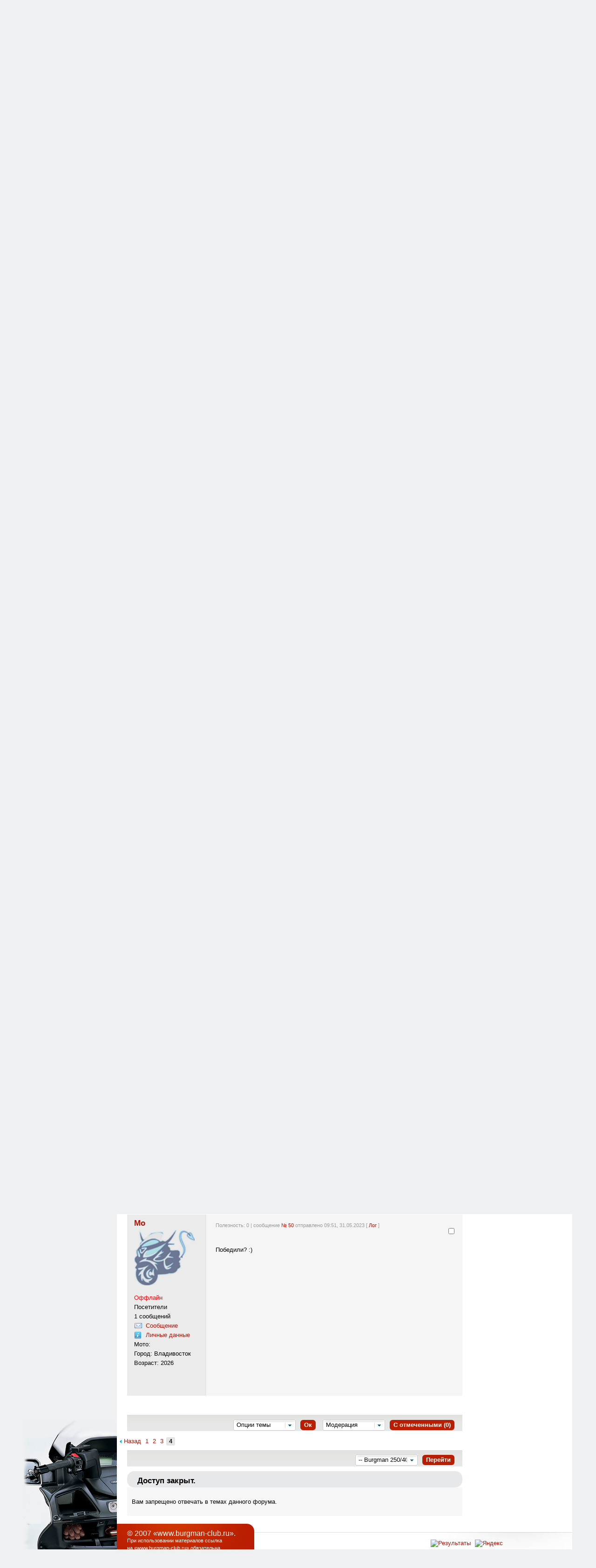

--- FILE ---
content_type: text/html
request_url: http://burgman-club.ru/forum/burgman250400/topic-6662-page-4.html
body_size: 12626
content:
<!DOCTYPE HTML PUBLIC "-//W3C//DTD HTML 4.01 Transitional//EN"
"http://www.w3.org/TR/html4/loose.dtd">
<html>
<head>
	<meta http-equiv="content-type" content="text/html;charset=windows-1251" />
	<title>Помогите! Fi не заводится. &raquo; Burgman 250/400 &raquo; Мото сервис &raquo; Burgman-Club</title>
	<meta http-equiv="content-language" content="ru" />
	<meta name="description" content="burgman-club.ru/forum" />
	<meta name="keywords" content="Форум" />
	<meta name="robots" content="all" />
    <meta http-equiv="X-UA-Compatible" content="IE=EmulateIE7"/>
    
	<link rel="stylesheet" type="text/css" href="http://burgman-club.ru/forum/components/scripts/min/index.php?charset=windows-1251&amp;f=templates/Standart/css/style.css" media="all" />
    <link rel="stylesheet" type="text/css" href="http://burgman-club.ru/forum/components/scripts/min/index.php?charset=windows-1251&amp;f=templates/Standart/css/bootstrap.css" media="all" />
    <!--[if lt IE 9]><link rel="stylesheet" type="text/css" href="http://burgman-club.ru/forum/components/scripts/min/index.php?charset=windows-1251&amp;f=templates/Standart/css/ie.css" media="all" /><![endif]-->
     
      
    <script type="text/javascript" src="http://burgman-club.ru/forum/components/scripts/min/index.php?charset=windows-1251&amp;b=components/scripts&amp;f=jquery.js,bootstrap-modal.js,jquerycookie.js,jquerymedia.js,global.js,ajax.js,bbcode/script.js,highslide/highslide.min.js"></script>
<script type="text/javascript" src="http://burgman-club.ru/forum/components/scripts/min/index.php?charset=windows-1251&amp;f=language/Russian/scripts.js,templates/Standart/js/template.js"></script>
<link rel="stylesheet" type="text/css" href="http://burgman-club.ru/forum/components/scripts/min/index.php?charset=windows-1251&amp;f=components/scripts/highslide/highslide.css" />
<!--[if lt IE 7]><link rel="stylesheet" type="text/css" href="http://burgman-club.ru/forum/components/scripts/min/index.php?charset=windows-1251&amp;f=components/scripts/highslide/highslide-ie6.css" /><![endif]-->
<script type="text/javascript">
 //<![CDATA[

hs.graphicsDir = '/forum/components/scripts/highslide/graphics/';
hs.showCredits = false;
hs.registerOverlay({
	html: '<div class="closebutton" onclick="return hs.close(this)" title="' + LB_lang['hs_title'] + '"></div>',
	position: 'top right',
	useOnHtml: true,
	fade: 2
});

hs.lang = {
	cssDirection:      'ltr',
	loadingText:       LB_lang['hs_loadingText'],
	loadingTitle:      LB_lang['hs_loadingTitle'],
	focusTitle:        LB_lang['hs_focusTitle'],
	fullExpandTitle:   LB_lang['hs_fullExpandTitle'],
	moveText:          LB_lang['hs_moveText'],
	closeText:         LB_lang['hs_closeText'],
	closeTitle:        LB_lang['hs_closeTitle'],
	resizeTitle:       LB_lang['hs_resizeTitle'],
	moveTitle:         LB_lang['hs_moveTitle'],
	fullExpandText:    LB_lang['hs_fullExpandText'],
	restoreTitle:      LB_lang['hs_restoreTitle']
};

//]]>
</script>
    
    <script type="text/javascript" src="http://burgman-club.ru/forum/components/scripts/min/index.php?charset=windows-1251&amp;b=templates/Standart/js&amp;f=cusel-min.js,project.js,placehol.js,bootstrap-tooltip.js"></script>
    <!--[if IE 6]><script type="text/javascript" src="http://burgman-club.ru/forum/components/scripts/min/index.php?charset=windows-1251&amp;f=templates/Standart/js/project_ie6.js"></script><![endif]-->
    
    
	<link rel="shortcut icon" type="image/x-icon" href="/templates/newburg/images/burg.png" />
	<link rel="apple-touch-icon" sizes="144x144" href="/templates/newburg/images/burg.png" />
	<meta name="theme-color" content="#b81500" />
	<link rel="stylesheet" type="text/css" href="/templates/newburg/css/style.css" />
	<script type="text/javascript" src="/templates/newburg/js/topmenu.js"></script>
	<link rel="stylesheet" href="/templates/newburg/css/newdle.css" type="text/css" />
	
</head>
<body>
<!-- Yandex.Metrika counter -->
<script type="text/javascript">
    (function (d, w, c) {
        (w[c] = w[c] || []).push(function() {
            try {
                w.yaCounter34677975 = new Ya.Metrika({
                    id:34677975,
                    clickmap:true,
                    trackLinks:true,
                    accurateTrackBounce:true
                });
            } catch(e) { }
        });

        var n = d.getElementsByTagName("script")[0],
            s = d.createElement("script"),
            f = function () { n.parentNode.insertBefore(s, n); };
        s.type = "text/javascript";
        s.async = true;
        s.src = "https://mc.yandex.ru/metrika/watch.js";

        if (w.opera == "[object Opera]") {
            d.addEventListener("DOMContentLoaded", f, false);
        } else { f(); }
    })(document, window, "yandex_metrika_callbacks");
</script>
<noscript><div><img src="https://mc.yandex.ru/watch/34677975" style="position:absolute; left:-9999px;" alt="" /></div></noscript>
<!-- /Yandex.Metrika counter -->
<script language="javascript" type="text/javascript">
var LB_root         = '/forum/';
var LB_skin         = 'Standart';
var secret_key      = '0';
var domain_js       = 'burgman-club.ru';
var img_lb_width    = '350';
var LB_base_url     = 'http://burgman-club.ru/forum/?do=board&op=topic&id=6662&name=burgman250400';
</script>
<span id="mini_window"></span>
<div class="confirm_window"></div>

<div class="wrapper">
	<div class="toph">
		<h1><a class="lcolomn thide" href="/">Burgman-Club</a></h1>
		<div class="rcolomn theuser">
			<span class="loginbox">		
 

<div class="registr">
	<a href="http://burgman-club.ru/?do=register" title="Регистрация">Регистрация</a> | 
	<a href="http://burgman-club.ru/?do=lostpassword" title="Не помню пароль...">Не помню пароль...</a>
</div>
<div class="loginform">
	<form id="user_login" action="" method="post">
		<div class="lfield lflogin">
			<span>Логин:</span><input type="text" name="name">
		</div>
		<div class="lfield lfpass">
			<span>Пароль:</span><input type="password" name="password">
		</div>
		<input name="autoriz" type="hidden" id="login" value="submit" />
		<input class="reset btn" value="Войти" type="submit" >
	</form>
</div>

</span>
		</div>
		<div class="hlinks">
			<ul class="rcolomn reset rrt">
				<li><a class="addfav" rel="sidebar" onclick="window.external.AddFavorite(location.href,''); return false;" href="/" title="Добавить в закладки">Добавить в закладки</a></li>
			</ul>
		</div>
	</div>
	<div class="topmenu">
		<div class="tmlr">
			<div class="tmlr">
				<ul class="reset" id="topmenu">
					<li><a class="first" href="/"><b>Главная</b></a></li>
					<li><a href="/forum"><b>Форум</b></a></li>
					<li><a href="/news"><b>Новости</b></a></li>
					<li><a href="/fotoalbum"><b>Фото</b></a></li>
					<li><a href="/about-us/"><b>О нас</b></a></li>
					<li><a href="/forum/users"><b>Пользователи</b></a></li>
					<!--<li><a href="/forum"><b>Форум</b></a></li>                                
					<li><a href="/index.php?do=feedback"><b>Контакты</b></a></li>-->
				</ul>
				<div class="searchbox">
					<form id="search" name="search" action="http://burgman-club.ru/forum/?do=search" method="post">
						<div><input class="reset" name="w" value="поиск по сайту ..." onblur="if(this.value=='') this.value='поиск по сайту ...';" onfocus="if(this.value=='поиск по сайту ...') this.value='';" type="text" ></div>
						<input class="btn" name="do_search" title="Найти" alt="Найти" type="image" src="/templates/newburg/images/spacer.png" />
						<input type="hidden" name="ms" value="0" checked="checked" />
					</form>
				</div>
			</div>
		</div>
	</div>
	<div class="header">
		<div class="hleft">
			<!--<h3>г. На-Деревню-Дедушке,<br>ул. 1-й закоулок от угла, у леса</h3>
			<h4>тел: +0 (000) 000-00-00</h4>-->
			<!-- <h3>До открытия сезона</h3>
			<div id="countdown"></div> -->
		</div>
	</div>
	<div class="headbar">
		<img class="landcruiser" src="/templates/newburg/images/spacer.png" alt="">
		<div class="course">
			<h3>25.01.2026, 22:54</h3>
		</div>
	</div>
	<div class="wrap">
		<div class="wrap">
			<div class="wrap">
				<div class="wrap">
					<div class="wrap">
						<div class="container">
							<div class="rcolomn midside">
								<div class="container">
									<div class="lcolomn mainside forumside">
										<div class="conts"> 
											
											
											<div class="binner">
												<div class="catbar" style="margin-bottom: 0;">
<br>
													<object data="/engine/modules/iChat/window.php" class="objects" width="100%" height="340px" hspace="0" vspace="0" ></object>
												</div>
											</div>
											<div class="binner">
												<div class="catbar">
													<a href="http://burgman-club.ru/forum/">Burgman-Club</a> &raquo; <a href="http://burgman-club.ru/forum/Motoservis/">Мото сервис</a> &raquo; <a href="http://burgman-club.ru/forum/burgman250400/">Burgman 250/400</a> &raquo; Помогите! Fi не заводится.
												</div>
											</div>
											<div id="board_index">
											



    <div class="paginator cle">
		<ol>
            
			<li class="pag_back"><a href="http://burgman-club.ru/forum/burgman250400/topic-6662-page-3.html">Назад<i></i></a></li><li><a href="http://burgman-club.ru/forum/burgman250400/topic-6662.html">1</a></li><li><a href="http://burgman-club.ru/forum/burgman250400/topic-6662-page-2.html">2</a></li><li><a href="http://burgman-club.ru/forum/burgman250400/topic-6662-page-3.html">3</a></li><li class="pag_active"><span>4</span></li>
		</ol>
	</div>
	<!--paginator end-->

<form method="post" name="moder_posts" action="http://burgman-club.ru/forum/?do=board&op=post_edit_mass&secret_key=0">
<div class="category_block cb_color">
<h3>

Помогите! Fi не заводится.

<i></i><span class="co co5"><span class="tr"></span><span class="br"></span></span>
</h3>
<div class="reply_list reply_list_big">

                    <a id="post116580"></a>
					<div class="rl_item " onmouseover="Show_Button_Post('116580');">
						<div class="rl_user_big">
							<div class="rl_user_big_in cle">
                                
								<div class="rlu_name"><a href="http://burgman-club.ru/user/%CC%E8%F5%E0%E8%EBSSW/">МихаилSSW</a></div>
                                <div class="rlu_char">
									<a href="http://burgman-club.ru/user/%CC%E8%F5%E0%E8%EBSSW/"><img src="http://burgman-club.ru/uploads/fotos/foto_1135.jpg"/></a>								
									<span>Опытный</span>
									<center><img src="http://burgman-club.ru/forum/templates/Standart/ranks/default.png" /><img src="http://burgman-club.ru/forum/templates/Standart/ranks/default.png" /><img src="http://burgman-club.ru/forum/templates/Standart/ranks/default.png" /><img src="http://burgman-club.ru/forum/templates/Standart/ranks/default.png" /><img src="http://burgman-club.ru/forum/templates/Standart/ranks/default.png" /></center>
                                    
								</div>						
								<ol>
                                    <li><font color=red>Оффлайн</font></li>
									<li>Бургмановод  SP</li>
									<li>3496 сообщений</li>
									<li class="rl_us_mail"><a href="http://burgman-club.ru/?do=pm&doaction=newpm&user=1135" onclick="PMsend('1135', 'new');return false;" title="оставить сообщение">Сообщение<i></i></a></li>
									<li class="rl_us_info"><a href="http://burgman-club.ru/user/%CC%E8%F5%E0%E8%EBSSW/" onclick="ProfileInfo(this, '1135');return false;" title="посмотреть личные данные">Личные&nbsp;данные<i></i></a></li>
                                    <li>Мото:  </li>
									<li>Город: С-Пб </li>
									<li>Возраст: 54 </li>
									
								</ol>
                                
                                
							</div>
						</div>
						<div class="rl_head cle">
							<ol class="rl_buts">
                                <li><input type="checkbox" name="posts[]" value="116580" class="counter" /></li>
							</ol>
                            <span class="rl-date">
                            Полезность: <span id="utility_116580">0</span>
                            
                             | 
                            сообщение <a href="http://burgman-club.ru/forum/burgman250400/findpost-116580/topic-6662.html" class="link_on_post" title="Ссылка на сообщение">№ 46</a> отправлено 09:50, 16.06.2013
                            [ <a href="#" onclick="LogPostView('116580'); return false;" title="Логи действий">Лог</a> ]</span>
                            </span>
						</div>
						<div class="rl_body" id='post-116580'>
                            
							<div id="post-id-116580" ondblClick="EditPost('116580');return false;"><strong>heineken-dima</strong>, откуда ты, о человек разумный? <br />Какое место на Земле дало тебе приют?<br />Отобрази всю инфу ты - проявишь уважение!<br />Немедленно товарищи тебе ответ дадут...</div>
                            
                            
                            
                            <br /><br /><font class="smalltext">------------------------------------------</font><br />Если ты ведёшь колонну - не плюйся...
						</div>
                        <div class="rl_buts_down cle">
                            <div style="display:none;" id="show_button_post_116580">
							<ol>
                                	
								<li>
                                    
									<div class="butt butt_disable" id="post-showhide-116580">
										<span><span><a href="http://burgman-club.ru/forum/?do=board&op=post_edit&act=showhide&secret_key=&id=116580&page=4" onclick="ShowHidePost('116580');return false;" title="Скрыть">Скрыть</a></span></span>
									</div>
                                    
                                    
								</li>
                                
                                			
								<li>
									<div class="butt butt_disable" id="bop116580">
										<span><span><a href="http://burgman-club.ru/forum/?do=board&op=post_edit&act=edit&secret_key=&id=116580&page=4" title="Изменить" onclick="PostMenu('116580');return false;">Изменить</a></span></span>
									</div>
                                    <div class="alo_list">
                                    <ol>
                                        <li><a id="post-edit-116580" href="#" onclick="EditPost('116580');return false;" title="Быстрое редактирование">Быстрое редактирование</a></li>
                                        <li><a href="http://burgman-club.ru/forum/?do=board&op=post_edit&act=edit&secret_key=&id=116580&page=4" title="Полное редактирование">Полное редактирование</a></li>
                                    </ol>
                                    </div>			
								</li>
                                
                                	
								<li>
                                    
                                    
                                    <div class="butt butt_disable" id="post-fixed-116580">
										<span><span><a href="http://burgman-club.ru/forum/?do=board&op=post_edit&act=fixed&secret_key=&id=116580&page=4" onclick="FixedPost('116580');return false;" title="Закрепить">Закрепить</a></span></span>
									</div>
                                    
								</li>
                                	
                                
                                
                                <li>
									<div class="butt butt_disable" id="post-delete-116580">
										<span><span><a href="http://burgman-club.ru/forum/?do=board&op=post_edit&act=delete&secret_key=&id=116580&page=4" onclick="DeletePost('116580');return false;" title="Удалить">Удалить</a></span></span>
									</div>
								</li>	
                                	
                                
							</ol>
                        </div>
						</div>
						<div class="co co5"><div class="tl"></div><div class="tr"></div><div class="bl"></div><div class="br"></div></div>
					</div>	<div id="post-id_jq-116580"></div>                    <a id="post116582"></a>
					<div class="rl_item " onmouseover="Show_Button_Post('116582');">
						<div class="rl_user_big">
							<div class="rl_user_big_in cle">
                                
                                
								<div class="rlu_name">heineken-dima</div>
                                <div class="rlu_char">
									<img src="http://burgman-club.ru/forum/uploads/users/no_avatar.png"/>	
                                    						
								</div>						
								<ol>
									<li>Гости</li>
                                    
								</ol>
                                
							</div>
						</div>
						<div class="rl_head cle">
							<ol class="rl_buts">
                                <li><input type="checkbox" name="posts[]" value="116582" class="counter" /></li>
							</ol>
                            <span class="rl-date">
                            Полезность: <span id="utility_116582">0</span>
                            
                             | 
                            сообщение <a href="http://burgman-club.ru/forum/burgman250400/findpost-116582/topic-6662.html" class="link_on_post" title="Ссылка на сообщение">№ 47</a> отправлено 10:27, 16.06.2013
                            [ <a href="#" onclick="LogPostView('116582'); return false;" title="Логи действий">Лог</a> ]</span>
                            </span>
						</div>
						<div class="rl_body" id='post-116582'>
                            
							<div id="post-id-116582" ondblClick="EditPost('116582');return false;">Михаил я выше все писал уже! На данный момент ошибка с-41 Всё что по поэтапно написано в мануале сделали ни чего не помогает!! Реле помпы работает,бензонасос тоже на прямую!!! Но при включении зажигания бензонасос не включается! Подали питание на насос напрямик и попробовали завести-не заводится!!! Сейчас еще и искры нет!!! Вот такая проблема с которой уже прошёл месяц и ни кто не чем не помогает!!!</div>
                            
                            
                            
                            
						</div>
                        <div class="rl_buts_down cle">
                            <div style="display:none;" id="show_button_post_116582">
							<ol>
                                	
								<li>
                                    
									<div class="butt butt_disable" id="post-showhide-116582">
										<span><span><a href="http://burgman-club.ru/forum/?do=board&op=post_edit&act=showhide&secret_key=&id=116582&page=4" onclick="ShowHidePost('116582');return false;" title="Скрыть">Скрыть</a></span></span>
									</div>
                                    
                                    
								</li>
                                
                                			
								<li>
									<div class="butt butt_disable" id="bop116582">
										<span><span><a href="http://burgman-club.ru/forum/?do=board&op=post_edit&act=edit&secret_key=&id=116582&page=4" title="Изменить" onclick="PostMenu('116582');return false;">Изменить</a></span></span>
									</div>
                                    <div class="alo_list">
                                    <ol>
                                        <li><a id="post-edit-116582" href="#" onclick="EditPost('116582');return false;" title="Быстрое редактирование">Быстрое редактирование</a></li>
                                        <li><a href="http://burgman-club.ru/forum/?do=board&op=post_edit&act=edit&secret_key=&id=116582&page=4" title="Полное редактирование">Полное редактирование</a></li>
                                    </ol>
                                    </div>			
								</li>
                                
                                	
								<li>
                                    
                                    
                                    <div class="butt butt_disable" id="post-fixed-116582">
										<span><span><a href="http://burgman-club.ru/forum/?do=board&op=post_edit&act=fixed&secret_key=&id=116582&page=4" onclick="FixedPost('116582');return false;" title="Закрепить">Закрепить</a></span></span>
									</div>
                                    
								</li>
                                	
                                
                                
                                <li>
									<div class="butt butt_disable" id="post-delete-116582">
										<span><span><a href="http://burgman-club.ru/forum/?do=board&op=post_edit&act=delete&secret_key=&id=116582&page=4" onclick="DeletePost('116582');return false;" title="Удалить">Удалить</a></span></span>
									</div>
								</li>	
                                	
                                
							</ol>
                        </div>
						</div>
						<div class="co co5"><div class="tl"></div><div class="tr"></div><div class="bl"></div><div class="br"></div></div>
					</div>	<div id="post-id_jq-116582"></div>                    <a id="post116589"></a>
					<div class="rl_item " onmouseover="Show_Button_Post('116589');">
						<div class="rl_user_big">
							<div class="rl_user_big_in cle">
                                
								<div class="rlu_name"><a href="http://burgman-club.ru/user/%CC%E8%F5%E0%E8%EBSSW/">МихаилSSW</a></div>
                                <div class="rlu_char">
									<a href="http://burgman-club.ru/user/%CC%E8%F5%E0%E8%EBSSW/"><img src="http://burgman-club.ru/uploads/fotos/foto_1135.jpg"/></a>								
									<span>Опытный</span>
									<center><img src="http://burgman-club.ru/forum/templates/Standart/ranks/default.png" /><img src="http://burgman-club.ru/forum/templates/Standart/ranks/default.png" /><img src="http://burgman-club.ru/forum/templates/Standart/ranks/default.png" /><img src="http://burgman-club.ru/forum/templates/Standart/ranks/default.png" /><img src="http://burgman-club.ru/forum/templates/Standart/ranks/default.png" /></center>
                                    
								</div>						
								<ol>
                                    <li><font color=red>Оффлайн</font></li>
									<li>Бургмановод  SP</li>
									<li>3496 сообщений</li>
									<li class="rl_us_mail"><a href="http://burgman-club.ru/?do=pm&doaction=newpm&user=1135" onclick="PMsend('1135', 'new');return false;" title="оставить сообщение">Сообщение<i></i></a></li>
									<li class="rl_us_info"><a href="http://burgman-club.ru/user/%CC%E8%F5%E0%E8%EBSSW/" onclick="ProfileInfo(this, '1135');return false;" title="посмотреть личные данные">Личные&nbsp;данные<i></i></a></li>
                                    <li>Мото:  </li>
									<li>Город: С-Пб </li>
									<li>Возраст: 54 </li>
									
								</ol>
                                
                                
							</div>
						</div>
						<div class="rl_head cle">
							<ol class="rl_buts">
                                <li><input type="checkbox" name="posts[]" value="116589" class="counter" /></li>
							</ol>
                            <span class="rl-date">
                            Полезность: <span id="utility_116589">0</span>
                            
                             | 
                            сообщение <a href="http://burgman-club.ru/forum/burgman250400/findpost-116589/topic-6662.html" class="link_on_post" title="Ссылка на сообщение">№ 48</a> отправлено 11:58, 16.06.2013
                            [ <a href="#" onclick="LogPostView('116589'); return false;" title="Логи действий">Лог</a> ]</span>
                            </span>
						</div>
						<div class="rl_body" id='post-116589'>
                            
							<div id="post-id-116589" ondblClick="EditPost('116589');return false;"><strong>heineken-dima</strong>, иммобилайзер, второй ключ есть?</div>
                            
                            
                            
                            <br /><br /><font class="smalltext">------------------------------------------</font><br />Если ты ведёшь колонну - не плюйся...
						</div>
                        <div class="rl_buts_down cle">
                            <div style="display:none;" id="show_button_post_116589">
							<ol>
                                	
								<li>
                                    
									<div class="butt butt_disable" id="post-showhide-116589">
										<span><span><a href="http://burgman-club.ru/forum/?do=board&op=post_edit&act=showhide&secret_key=&id=116589&page=4" onclick="ShowHidePost('116589');return false;" title="Скрыть">Скрыть</a></span></span>
									</div>
                                    
                                    
								</li>
                                
                                			
								<li>
									<div class="butt butt_disable" id="bop116589">
										<span><span><a href="http://burgman-club.ru/forum/?do=board&op=post_edit&act=edit&secret_key=&id=116589&page=4" title="Изменить" onclick="PostMenu('116589');return false;">Изменить</a></span></span>
									</div>
                                    <div class="alo_list">
                                    <ol>
                                        <li><a id="post-edit-116589" href="#" onclick="EditPost('116589');return false;" title="Быстрое редактирование">Быстрое редактирование</a></li>
                                        <li><a href="http://burgman-club.ru/forum/?do=board&op=post_edit&act=edit&secret_key=&id=116589&page=4" title="Полное редактирование">Полное редактирование</a></li>
                                    </ol>
                                    </div>			
								</li>
                                
                                	
								<li>
                                    
                                    
                                    <div class="butt butt_disable" id="post-fixed-116589">
										<span><span><a href="http://burgman-club.ru/forum/?do=board&op=post_edit&act=fixed&secret_key=&id=116589&page=4" onclick="FixedPost('116589');return false;" title="Закрепить">Закрепить</a></span></span>
									</div>
                                    
								</li>
                                	
                                
                                
                                <li>
									<div class="butt butt_disable" id="post-delete-116589">
										<span><span><a href="http://burgman-club.ru/forum/?do=board&op=post_edit&act=delete&secret_key=&id=116589&page=4" onclick="DeletePost('116589');return false;" title="Удалить">Удалить</a></span></span>
									</div>
								</li>	
                                	
                                
							</ol>
                        </div>
						</div>
						<div class="co co5"><div class="tl"></div><div class="tr"></div><div class="bl"></div><div class="br"></div></div>
					</div>	<div id="post-id_jq-116589"></div>                    <a id="post116593"></a>
					<div class="rl_item " onmouseover="Show_Button_Post('116593');">
						<div class="rl_user_big">
							<div class="rl_user_big_in cle">
                                
								<div class="rlu_name"><a href="http://burgman-club.ru/user/proctos/">proctos</a></div>
                                <div class="rlu_char">
									<a href="http://burgman-club.ru/user/proctos/"><img src="http://burgman-club.ru/forum/uploads/users/no_avatar.png"/></a>								
									<span>Опытный</span>
									<center><img src="http://burgman-club.ru/forum/templates/Standart/ranks/default.png" /><img src="http://burgman-club.ru/forum/templates/Standart/ranks/default.png" /><img src="http://burgman-club.ru/forum/templates/Standart/ranks/default.png" /><img src="http://burgman-club.ru/forum/templates/Standart/ranks/default.png" /><img src="http://burgman-club.ru/forum/templates/Standart/ranks/default.png" /></center>
                                    
								</div>						
								<ol>
                                    <li><font color=red>Оффлайн</font></li>
									<li>Посетители</li>
									<li>1863 сообщений</li>
									<li class="rl_us_mail"><a href="http://burgman-club.ru/?do=pm&doaction=newpm&user=44" onclick="PMsend('44', 'new');return false;" title="оставить сообщение">Сообщение<i></i></a></li>
									<li class="rl_us_info"><a href="http://burgman-club.ru/user/proctos/" onclick="ProfileInfo(this, '44');return false;" title="посмотреть личные данные">Личные&nbsp;данные<i></i></a></li>
                                    <li>Мото: AN650AZPK5 Majesty 250 Honda LEAD Yamaha Gear 50  RUNNER FXR 180 </li>
									<li>Город: Odessa </li>
									<li>Возраст: 2026 </li>
									
								</ol>
                                
                                
							</div>
						</div>
						<div class="rl_head cle">
							<ol class="rl_buts">
                                <li><input type="checkbox" name="posts[]" value="116593" class="counter" /></li>
							</ol>
                            <span class="rl-date">
                            Полезность: <span id="utility_116593">0</span>
                            
                             | 
                            сообщение <a href="http://burgman-club.ru/forum/burgman250400/findpost-116593/topic-6662.html" class="link_on_post" title="Ссылка на сообщение">№ 49</a> отправлено 12:48, 16.06.2013
                            [ <a href="#" onclick="LogPostView('116593'); return false;" title="Логи действий">Лог</a> ]</span>
                            </span>
						</div>
						<div class="rl_body" id='post-116593'>
                            
							<div id="post-id-116593" ondblClick="EditPost('116593');return false;">41 это не иммо.. это помпа и прочее связанное с ней...</div>
                            
                            
                            
                            
						</div>
                        <div class="rl_buts_down cle">
                            <div style="display:none;" id="show_button_post_116593">
							<ol>
                                	
								<li>
                                    
									<div class="butt butt_disable" id="post-showhide-116593">
										<span><span><a href="http://burgman-club.ru/forum/?do=board&op=post_edit&act=showhide&secret_key=&id=116593&page=4" onclick="ShowHidePost('116593');return false;" title="Скрыть">Скрыть</a></span></span>
									</div>
                                    
                                    
								</li>
                                
                                			
								<li>
									<div class="butt butt_disable" id="bop116593">
										<span><span><a href="http://burgman-club.ru/forum/?do=board&op=post_edit&act=edit&secret_key=&id=116593&page=4" title="Изменить" onclick="PostMenu('116593');return false;">Изменить</a></span></span>
									</div>
                                    <div class="alo_list">
                                    <ol>
                                        <li><a id="post-edit-116593" href="#" onclick="EditPost('116593');return false;" title="Быстрое редактирование">Быстрое редактирование</a></li>
                                        <li><a href="http://burgman-club.ru/forum/?do=board&op=post_edit&act=edit&secret_key=&id=116593&page=4" title="Полное редактирование">Полное редактирование</a></li>
                                    </ol>
                                    </div>			
								</li>
                                
                                	
								<li>
                                    
                                    
                                    <div class="butt butt_disable" id="post-fixed-116593">
										<span><span><a href="http://burgman-club.ru/forum/?do=board&op=post_edit&act=fixed&secret_key=&id=116593&page=4" onclick="FixedPost('116593');return false;" title="Закрепить">Закрепить</a></span></span>
									</div>
                                    
								</li>
                                	
                                
                                
                                <li>
									<div class="butt butt_disable" id="post-delete-116593">
										<span><span><a href="http://burgman-club.ru/forum/?do=board&op=post_edit&act=delete&secret_key=&id=116593&page=4" onclick="DeletePost('116593');return false;" title="Удалить">Удалить</a></span></span>
									</div>
								</li>	
                                	
                                
							</ol>
                        </div>
						</div>
						<div class="co co5"><div class="tl"></div><div class="tr"></div><div class="bl"></div><div class="br"></div></div>
					</div>	<div id="post-id_jq-116593"></div>                    <a id="post244372"></a>
					<div class="rl_item " onmouseover="Show_Button_Post('244372');">
						<div class="rl_user_big">
							<div class="rl_user_big_in cle">
                                
								<div class="rlu_name"><a href="http://burgman-club.ru/user/Mo/">Mo</a></div>
                                <div class="rlu_char">
									<a href="http://burgman-club.ru/user/Mo/"><img src="http://burgman-club.ru/forum/uploads/users/no_avatar.png"/></a>								
									
                                    
								</div>						
								<ol>
                                    <li><font color=red>Оффлайн</font></li>
									<li>Посетители</li>
									<li>1 сообщений</li>
									<li class="rl_us_mail"><a href="http://burgman-club.ru/?do=pm&doaction=newpm&user=102562" onclick="PMsend('102562', 'new');return false;" title="оставить сообщение">Сообщение<i></i></a></li>
									<li class="rl_us_info"><a href="http://burgman-club.ru/user/Mo/" onclick="ProfileInfo(this, '102562');return false;" title="посмотреть личные данные">Личные&nbsp;данные<i></i></a></li>
                                    <li>Мото:  </li>
									<li>Город: Владивосток </li>
									<li>Возраст: 2026 </li>
									
								</ol>
                                
                                
							</div>
						</div>
						<div class="rl_head cle">
							<ol class="rl_buts">
                                <li><input type="checkbox" name="posts[]" value="244372" class="counter" /></li>
							</ol>
                            <span class="rl-date">
                            Полезность: <span id="utility_244372">0</span>
                            
                             | 
                            сообщение <a href="http://burgman-club.ru/forum/burgman250400/findpost-244372/topic-6662.html" class="link_on_post" title="Ссылка на сообщение">№ 50</a> отправлено 09:51, 31.05.2023
                            [ <a href="#" onclick="LogPostView('244372'); return false;" title="Логи действий">Лог</a> ]</span>
                            </span>
						</div>
						<div class="rl_body" id='post-244372'>
                            
							<div id="post-id-244372" ondblClick="EditPost('244372');return false;">Победили? :)</div>
                            
                            
                            
                            
						</div>
                        <div class="rl_buts_down cle">
                            <div style="display:none;" id="show_button_post_244372">
							<ol>
                                	
								<li>
                                    
									<div class="butt butt_disable" id="post-showhide-244372">
										<span><span><a href="http://burgman-club.ru/forum/?do=board&op=post_edit&act=showhide&secret_key=&id=244372&page=4" onclick="ShowHidePost('244372');return false;" title="Скрыть">Скрыть</a></span></span>
									</div>
                                    
                                    
								</li>
                                
                                			
								<li>
									<div class="butt butt_disable" id="bop244372">
										<span><span><a href="http://burgman-club.ru/forum/?do=board&op=post_edit&act=edit&secret_key=&id=244372&page=4" title="Изменить" onclick="PostMenu('244372');return false;">Изменить</a></span></span>
									</div>
                                    <div class="alo_list">
                                    <ol>
                                        <li><a id="post-edit-244372" href="#" onclick="EditPost('244372');return false;" title="Быстрое редактирование">Быстрое редактирование</a></li>
                                        <li><a href="http://burgman-club.ru/forum/?do=board&op=post_edit&act=edit&secret_key=&id=244372&page=4" title="Полное редактирование">Полное редактирование</a></li>
                                    </ol>
                                    </div>			
								</li>
                                
                                	
								<li>
                                    
                                    
                                    <div class="butt butt_disable" id="post-fixed-244372">
										<span><span><a href="http://burgman-club.ru/forum/?do=board&op=post_edit&act=fixed&secret_key=&id=244372&page=4" onclick="FixedPost('244372');return false;" title="Закрепить">Закрепить</a></span></span>
									</div>
                                    
								</li>
                                	
                                
                                
                                <li>
									<div class="butt butt_disable" id="post-delete-244372">
										<span><span><a href="http://burgman-club.ru/forum/?do=board&op=post_edit&act=delete&secret_key=&id=244372&page=4" onclick="DeletePost('244372');return false;" title="Удалить">Удалить</a></span></span>
									</div>
								</li>	
                                	
                                
							</ol>
                        </div>
						</div>
						<div class="co co5"><div class="tl"></div><div class="tr"></div><div class="bl"></div><div class="br"></div></div>
					</div>	<div id="post-id_jq-244372"></div>
    <script type="text/javascript">
    $(window).load(function(){
        Resize_img();
    });
    </script>
<span id="newpost-out">&nbsp;</span>
</div>
</div>


	<div class="admin_line cor5 cle">
			<fieldset>
				<div class="al_do">
					<select name="moder_posts" id="moder_sob" class="lbselect">
						<option value="0">Модерация отмеченных сообщений</option>
						<option value="1">Скрыть сообщения</option><option value="2"Опубликовать сообщения</option><option value="3">Редактировать сообщения</option><option value="7">Закрепить сообщения</option><option value="8">Открепить сообщения</option><option value="4">Объединить сообщения</option><option value="5">Переместить сообщения</option><option value="6">Удалить сообщения</option><option value="9">Снять с модерации</option>
					</select>			
					<div class="butt butt_b butt_disable" id="moder_but">
						<span><span>С отмеченными (0)<input type="submit" name="moder_act_post" value="С отмеченными (0)" disabled="disabled" /></span></span>
					</div>
				</div>
</form>

<form method="post" name="moder_topic" action="http://burgman-club.ru/forum/?do=board&op=topic_edit&secret_key=0">	
				<div class="al_options_mod">
					<select name="moder_topic" id="moder_options" class="lbselect">
                        <option value="0">Опции темы</option>
						<option value="7">Закрыть тему</option><option value="6">Открыть тему</option><option value="1">Скрыть тему</option><option value="2">Опубликовать тему</option><option value="4">Поднять тему</option><option value="5">Опустить тему</option><option value="3">Редактировать тему</option><option value="8">Переместить тему</option><option value="9">Удалить тему</option><option value="11">Снять с модерации</option>
					</select>
					<div class="butt butt_b">
						<span><span>Ок<input type="submit" name="moder_act_topic" value="Ок" /></span></span>
					</div>				
				</div>
<input type="hidden" name="topic_id" value="6662" />
</form>
                

			</fieldset>
		<div class="co co5"><div class="tl"></div><div class="tr"></div><div class="bl"></div><div class="br"></div></div>
	</div>
	<!--admin_line end-->




	    <div class="paginator cle">
		<ol>
            
			<li class="pag_back"><a href="http://burgman-club.ru/forum/burgman250400/topic-6662-page-3.html">Назад<i></i></a></li><li><a href="http://burgman-club.ru/forum/burgman250400/topic-6662.html">1</a></li><li><a href="http://burgman-club.ru/forum/burgman250400/topic-6662-page-2.html">2</a></li><li><a href="http://burgman-club.ru/forum/burgman250400/topic-6662-page-3.html">3</a></li><li class="pag_active"><span>4</span></li>
		</ol>
	</div>
	<!--paginator end-->

 
	<div class="admin_line_two cor5 cle">
			<fieldset>
                	
	             

				 
                <form action="http://burgman-club.ru/forum/?" name="fast_forum" method="get">
                <input type="hidden" name="do" value="board" />
                <input type="hidden" name="op" value="forum" />	
				<div class="al_do">
					<select name="id" class="lbselect" id="fast_forum"><option value="8">Клуб</option><option value="65">--&nbsp;Клубный норматив!</option><option value="40">--&nbsp;Устав клуба</option><option value="52">--&nbsp;Жизнь клуба</option><option value="11">МЫ и закон</option><option value="48">--&nbsp;Правовые вопросы</option><option value="27">--&nbsp;ГИБДД,страховка,Т.О</option><option value="2">Общение</option><option value="21">--&nbsp;Болталка</option><option value="23">--&nbsp;Юмор</option><option value="44">--&nbsp;Наши увлечения вне езды на скутере</option><option value="20">--&nbsp;Помощь,советы/вопросы,ответы</option><option value="72">--&nbsp;Поздравляка</option><option value="5">Мото тусовка</option><option value="107">--&nbsp;Дальние поездки/путешествия 2021</option><option value="113">--&nbsp;Дальние поездки/путешествия 2023</option><option value="106">--&nbsp;Мотофестивали 2021</option><option value="104">--&nbsp;Тусы (Москва) 2021</option><option value="105">--&nbsp;тусы (Санкт-Петербург) 2021</option><option value="109">--&nbsp;Тусы 2022 (Москва)</option><option value="112">--&nbsp;Тусы 2023 (Москва)</option><option value="1">Мото сервис</option><option value="64">--&nbsp;Для Новичков</option><option value="18" selected>--&nbsp;Burgman 250/400</option><option value="19">--&nbsp;Burgman 650</option><option value="46">--&nbsp;Макси-скутеры Honda,Yamaha и другие марки.</option><option value="22">--&nbsp;Ремзона</option><option value="43">--&nbsp;отчеты о ремонте</option><option value="55">--&nbsp;Про масло</option><option value="6">Тюнинг/стайлинг</option><option value="34">--&nbsp;Мото Акустика</option><option value="35">--&nbsp;Кофры, дуги, багажники, фары</option><option value="36">--&nbsp;Тюнинг Burgmana 400</option><option value="37">--&nbsp;Тюнинг Burgmana 650</option><option value="4">Авто, з/ч, магазины, сервисы </option><option value="73">--&nbsp;Мотосалоны, магазины мототехники, сервисы.</option><option value="47">--&nbsp;Частные услуги</option><option value="10">Барахолка</option><option value="29">--&nbsp;Куплю-продам мото</option><option value="68">--&nbsp;Куплю/продам запчасти</option><option value="28">--&nbsp;Куплю-продам экипировку</option><option value="42">--&nbsp;Подарю/приму в дар.обменяю.</option><option value="3">Обсуждение ошибок и недоработок сайта (форума)</option><option value="24">--&nbsp;Ошибки форума</option><option value="25">--&nbsp;Ошибки сайта</option><option value="26">--&nbsp;Предложения по развитию сайта</option><option value="61">Архив  тусы  2008 , 2009, и Т.Д</option><option value="83">--&nbsp;Дальние поездки/путешествия 2016</option><option value="91">--&nbsp;Дальние поездки/путешествия 2017</option><option value="99">--&nbsp;Дальние поездки/путешествия 2019</option><option value="100">--&nbsp;Дальние поездки/путешествия 2020</option><option value="79">--&nbsp;Лучший отчет сезон 2015.</option><option value="80">--&nbsp;Лучший отчет сезон 2016.</option><option value="89">--&nbsp;Лучший отчет сезон 2018.</option><option value="85">--&nbsp;Мотофестивали 2016</option><option value="94">--&nbsp;Мотофестивали 2017</option><option value="86">--&nbsp;Мотофестивали 2018</option><option value="96">--&nbsp;Мотофестивали 2019</option><option value="101">--&nbsp;Мотофестивали 2020</option><option value="92">--&nbsp;Тусы  (Москва) 2017</option><option value="97">--&nbsp;Тусы (Москва) 2019</option><option value="102">--&nbsp;Тусы (Москва) 2020</option><option value="77">--&nbsp;Тусы (Москва)2015</option><option value="82">--&nbsp;Тусы (Москва)2016</option><option value="78">--&nbsp;тусы (Санкт-Петербург) 2015</option><option value="81">--&nbsp;тусы (Санкт-Петербург) 2016</option><option value="93">--&nbsp;тусы (Санкт-Петербург) 2017</option><option value="98">--&nbsp;тусы (Санкт-Петербург) 2019</option><option value="103">--&nbsp;тусы (Санкт-Петербург) 2020</option><option value="32">--&nbsp;тусы 2008 (Москва)</option><option value="69">--&nbsp;Тусы 2014 (Москва)</option><option value="87">--&nbsp;Тусы  (Москва) 2018</option><option value="70">--&nbsp;тусы (Санкт-Петербург) 2014</option><option value="41">--&nbsp;ТУСЫ 2009 (Москва)</option><option value="88">--&nbsp;тусы (Санкт-Петербург) 2018</option><option value="50">--&nbsp;тусы2010 (Москва)</option><option value="90">--&nbsp;Дальние поездки/путешествия 2018</option><option value="71">--&nbsp;Лучший отчет сезон 2014.</option><option value="39">--&nbsp;тусы  (Санкт-Петербург)</option><option value="56">--&nbsp;Тусы 2011 (Москва)</option><option value="58">--&nbsp;ТУСЫ 2012</option><option value="63">--&nbsp;Лучший отчет сезон 2013.</option><option value="33">--&nbsp;Дальние поездки/путешествия 2015</option><option value="59">--&nbsp;Тусы 2013</option><option value="62">--&nbsp;тусы (Санкт-Петербург) 2013</option><option value="110">мототусы 2022</option></select>			
					<div class="butt">
						<span><span>Перейти<input type="submit" value="Перейти" /></span></span>
					</div>
				</div>
                </form>
                
                
				
				
			</fieldset>
		<div class="co co5"><div class="tl"></div><div class="tr"></div><div class="bl"></div><div class="br"></div></div>
	</div>
    
                <div class="category_block cb_color_orange">
					<h3>Доступ закрыт.<i></i><span class="co co5"><span class="tr"></span><span class="br"></span></span></h3>
                    <div class="autoriz">
                            <ol>
                                <li>Вам запрещено отвечать в темах данного форума.</li>
                            </ol>
						<div class="co co5"><div class="tl"></div><div class="tr"></div><div class="bl"></div><div class="br"></div></div>
                    </div>				
				</div>

    <span id="script_update">
    <script type="text/javascript">
        $(document).ready(function(){
                    
            if ($("span#newpost-out").length == "0")
            {
                show_message("3", LB_lang['error'], LB_lang['no_object'] + "span#newpost-out");
            }
            
            var top_s = 0;
            var loaded_content = false;
            var loaded_content_hieght = $(window).scrollTop() + $(window).height();
            var loaded_content_page = "4";
            var loaded_content_post = "50";
            var loaded_content_end = "0";
            var go_show = "";
                    
            function check(){
                
                if ($("span#newpost-out").length == "0")
                {
                    show_message("3", LB_lang['error'], LB_lang['no_object'] + "span#newpost-out");
                    return false;
                }
                
                top_s = $("#newpost-out").offset().top;
                loaded_content_hieght = $(window).scrollTop() + $(window).height() + 120;
                
                if ( !loaded_content && loaded_content_hieght > top_s ) {
                    show_loading_message();
                    
                    $.get(LB_root + "components/scripts/ajax/get_next_page_posts.php", {tid:"6662", page:loaded_content_page, last_post_i:loaded_content_post, go:go_show, content_end:loaded_content_end}, function(data){
                        $("span#newpost-out").before(data);
                        remove_loading_message();
                    });
                    
                    Error_AJAX_jQ ("span#newpost-out");
                    loaded_content = true;
                }
            }
            $(window).scroll(check);
            check();  
        });    
    </script>
    </span>
											</div>
										</div>
									</div>
									<div class="rcolomn rightside rforumside">
										<div class="block">
											<h3 class="dtitle">Навигация форума</h3>
											<div class="dcont">
												<div class="vnavi">
													<ul class="reset">
														<li><a href="http://burgman-club.ru/forum/topic_active/"><b>Активные темы</b></a></li>
														<li><a href="http://burgman-club.ru/forum/moderators/"><b>Администрация</b></a></li>
														<li><a href="http://burgman-club.ru/forum/last_topics/"><b>Последние темы</b></a></li>
														<li><a href="http://burgman-club.ru/forum/last_posts/"><b>Последние ответы</b></a></li>
														<li><a href="http://burgman-club.ru/forum/?clear_cookie=1&sk=0"><b>Очистить Cookies</b></a></li>
													</ul>
												</div>
											</div>
										</div>
										<div class="bvoting">
											<div class="dtop">
												<div class="dbtm">
													<h3 class="dtitle">Последние темы</h3>
													<div class="dcont">
													<div class="vnavi">
													<ul class="reset">
														<li><a href="http://burgman-club.ru/forum/boltalka/last/topic-17217.html"><img src="/templates/newburg/images/partners.png" alt=""/> Всех с прошедшими праздниками</a><span style="color:gray; font-size: 90%; font-weight:bold;">max2302 - 13:41, 13.01.2026</span></li>
<li><a href="http://burgman-club.ru/forum/kuplyuprodamzapchasti/last/topic-17216.html"><img src="/templates/newburg/images/partners.png" alt=""/> Нужна морда на 650ку</a><span style="color:gray; font-size: 90%; font-weight:bold;">Bazilio - 20:42, 23.10.2025</span></li>
<li><a href="http://burgman-club.ru/forum/pomoschsovetyivoprosyiotvetyi/last/topic-17215.html"><img src="/templates/newburg/images/partners.png" alt=""/> Странный звук при сбросе газа</a><span style="color:gray; font-size: 90%; font-weight:bold;">Bazilio - 22:37, 14.09.2025</span></li>
<li><a href="http://burgman-club.ru/forum/burgman650/last/topic-17214.html"><img src="/templates/newburg/images/partners.png" alt=""/> Сервопривод лобового стекла</a><span style="color:gray; font-size: 90%; font-weight:bold;">uramihalich - 22:10, 31.08.2025</span></li>
<li><a href="http://burgman-club.ru/forum/burgman250400/last/topic-17213.html"><img src="/templates/newburg/images/partners.png" alt=""/> Непонятная резинка</a><span style="color:gray; font-size: 90%; font-weight:bold;">Sylver - 09:16, 08.08.2025</span></li>
<li><a href="http://burgman-club.ru/forum/burgman250400/last/topic-14460.html"><img src="/templates/newburg/images/partners.png" alt=""/> Скай 400 чихает в карбюратор</a><span style="color:gray; font-size: 90%; font-weight:bold;">justNick - 03:31, 30.07.2025</span></li>
<li><a href="http://burgman-club.ru/forum/chastnyieuslugi/last/topic-11829.html"><img src="/templates/newburg/images/partners.png" alt=""/> Antoxa Garage</a><span style="color:gray; font-size: 90%; font-weight:bold;">antoxa - 08:47, 26.07.2025</span></li>
<li><a href="http://burgman-club.ru/forum/remzona/last/topic-1027.html"><img src="/templates/newburg/images/partners.png" alt=""/> AN400 2003г. Вибрация на малых скоростях</a><span style="color:gray; font-size: 90%; font-weight:bold;">александр26 - 13:34, 09.06.2025</span></li>
<li><a href="http://burgman-club.ru/forum/burgman650/last/topic-17211.html"><img src="/templates/newburg/images/partners.png" alt=""/> Залипание вариатора по трассе, мигание D...</a><span style="color:gray; font-size: 90%; font-weight:bold;">antoxa - 09:29, 01.06.2025</span></li>
<li><a href="http://burgman-club.ru/forum/kuplyu-prodammoto/last/topic-17210.html"><img src="/templates/newburg/images/partners.png" alt=""/> Продаеться Hoda Forza 250</a><span style="color:gray; font-size: 90%; font-weight:bold;">antoxa - 10:16, 14.05.2025</span></li>

													</ul>
													</div></div>
												</div>
											</div>
										</div>
										<div class="block">
											<h3 class="dtitle">Новости</h3>
											<div class="dcont">
												<ul class="reset lastnews">
													<li><a href="http://burgman-club.ru/news/1147-prodolzhaem-naveschat-detisheh-v-elizavetinskom-hospise.html" class="tooltip_left" title="Продолжаем навещать детишек в Елизаветинском хосписе">Продолжаем навещать детишек в Елизаветинском хосписе</a></li>
<li><a href="http://burgman-club.ru/news/1146-klubnoe-otkrytie-sezona-2024.html" class="tooltip_left" title="Клубное открытие сезона 2024">Клубное открытие сезона 2024</a></li>
<li><a href="http://burgman-club.ru/news/1145-dlya-detskogo-schastya-nuzhno-sovsem-nemnogo-drandulet-i-pirozhenku.html" class="tooltip_left" title="Для детского счастья нужно совсем немного – драндулет и пироженку….">Для детского счастья нужно совсем немного – драндулет и ...</a></li>
<li><a href="http://burgman-club.ru/news/1144-dlya-detskogo-schastya-nuzhno-sovsem-nemnogo-drandulet-i-pirozhenku.html" class="tooltip_left" title="Для детского счастья нужно совсем немного – драндулет и пироженку….">Для детского счастья нужно совсем немного – драндулет и ...</a></li>
<li><a href="http://burgman-club.ru/news/1143-elizavetinskiy-detskiy-hospis-novyy-sezon.html" class="tooltip_left" title="Елизаветинский детский хоспис, новый сезон">Елизаветинский детский хоспис, новый сезон</a></li>
<li><a href="http://burgman-club.ru/news/1142-s-dnem-8-marta.html" class="tooltip_left" title="С днем 8 марта!!!">С днем 8 марта!!!</a></li>
<li><a href="http://burgman-club.ru/news/1140-s-dnem-zaschitnika-otechestva.html" class="tooltip_left" title="С днем защитника отечества!!!">С днем защитника отечества!!!</a></li>

												</ul>
											</div>
										</div>
										<div class="block">
											
											<div class="dcont">
											
											
												<ul class="reset nodec">
													
												</ul>
											</div>
										</div>
									</div>
								</div>
							</div>
							<div class="lcolomn leftside">
								<div class="bnavi">
									<div class="dbtm">
										<div class="dtop">
											<h3 class="dtitle">Навигация</h3>
											<ul class="reset nodec">
												<li><a href="/"><b>Главная</b></a></li>
												<li><a href="/archive-of-news/"><b>Новости</b></a></li>
												<li><a href="/faq/"><b>FAQ</b></a></li>
												<li><a href="/models/"><b>Модели</b></a></li>
												<li><a href="/tehnics/"><b>Технические характеристики</b></a></li>
												<li><a href="/remont/"><b>Ремонт и обслуживание</b></a></li>
												<li><a href="/motokalendar/"><b>Мотокалендарь</b></a></li>
												<li><a href="/manuals/"><b>Руководства эксплуатации</b></a></li>
												<li><a href="/articles/"><b>Статьи</b></a></li>
												<li><a href="/"><b>Рюмочная (видео чат)</b></a></li>
												<li><a href="/forum"><b>Форум</b></a></li>
												<li><a href="/fotoalbum/"><b>Фото альбомы</b></a></li>
												<li><a href="/the-club-charter/"><b>Устав клуба</b></a></li>
												<li><a href="/club/"><b>Наш клуб</b></a></li>
												<li><a href="/about-us/"><b>О нас</b></a></li>
											</ul>
										</div>
									</div>
								</div>
								<div class="lbox">
	<div class="lbox">
		<div class="block">
			<!--- <h3 class="dtitle">Сейчас на сайте</h3>
			<div class="dcont">
				<div id="st_info">
					<div id="st_info_in">
						
						<script type="text/javascript">
						$(document).ready(function() {
							Show_StatsBlock_Online("board", "topic", "6662");
						});
						</script>
						<span id="statsblock_online"></span>
						
					</div>
				</div>
			</div> ---!>
		</div>
		
		<div class="block">
			<h3 class="dtitle">Статистика форума</h3>
			<div class="dcont">
				<div id="st_info">
					<div id="st_info_in">
						 
					</div>
				</div>
			</div>
		</div>
		<div class="block">
			<h3 class="dtitle">Дни рождения</h3>
			<div class="dcont">
				<div id="st_info">
					<div id="st_info_in">
						 
					</div>
				</div>
			</div>
		</div>
	</div>
</div>

								
								<div class="bcontact">
									
									<div align=center>
									
									
									</div>
								</div>
							</div>
							<div class="clr"></div>
						</div>
					</div>
				</div>
			</div>
		</div>
	</div>
	<div class="footer">
		<div class="footlr">
			<div class="footlr">
				<div class="lcolomn copybox">
					<div class="copyright">
						<!--Copyright 2010 &copy; <a href="/" title="">АвтоПарк</a><br>
						<span>Ваш Автосайт. Версия для DLE: <a href="/" title="">Evil Raven</a></span> -->
						© 2007 «www.burgman-club.ru».<br /> <span>При использовании материалов ссылка <br />на «<a href="/" title="">www.burgman-club.ru</a>» обязательна<a target="_blank" href="http://redbiker.tk/" title="suzuki">.</a></span>
					</div>
					<span class="centroarts"><a href="/"></a></span>
				</div>
				<div class="counts">
<a target="_blank" href="http://top100.rambler.ru/top100/"><img src="http://counter.rambler.ru/top100.cnt?1379582" alt="" width="1" height="1" border="0" /></a>				
					<ul class="reset">
					
						<li>
<a href="http://antivirus-alarm.ru/proverka/?url=burgman-club.ru"><img src="http://antivirus-alarm.ru/images/checked_v1.gif" width="88" height="31" title="Результаты антивирусного сканирования" /></a>						
						</li>
						<li>
<a href="http://yandex.ru/cy?base=0&amp;host=burgman-club.ru"><img src="http://www.yandex.ru/cycounter?burgman-club.ru" width="88" height="31" alt="Яндекс цитирования" border="0" /></a>
						</li>
						<li>
<!--LiveInternet counter--><script type="text/javascript"><!--
document.write("<a href='http://www.liveinternet.ru/click' "+
"target=_blank><img src='//counter.yadro.ru/hit?t14.7;r"+
escape(document.referrer)+((typeof(screen)=="undefined")?"":
";s"+screen.width+"*"+screen.height+"*"+(screen.colorDepth?
screen.colorDepth:screen.pixelDepth))+";u"+escape(document.URL)+
";"+Math.random()+
"' alt='' title='LiveInternet: показано число просмотров за 24"+
" часа, посетителей за 24 часа и за сегодня' "+
"border='0' width='88' height='31'><\/a>")
//--></script><!--/LiveInternet--></li>
					</ul>
				</div>
			</div>
		</div>
	</div>
</div>
</body>
</html>

<!-- Copyright LogicBoard (LogicBoard.ru) -->
<!-- Время выполнения скрипта: 0.04347 секунд -->
<!-- Время затраченное на компиляцию шаблонов: 0.0040114 секунд -->
<!-- Время затраченное на загрузку файлов кеша: 0.0325532 секунд -->
<!-- Время затраченное на выполнение MySQL запросов: 0.0054049 секунд -->
<!-- Общее количество MySQL запросов: 9 -->
<!-- Затрачено оперативной памяти: 14.04 MB -->
<!-- Для сжатия использовалось: gzip -->
<!-- Исходный размер: 58538 байт Сжатый размер: 12262 байт -->

--- FILE ---
content_type: text/css
request_url: http://burgman-club.ru/templates/newburg/iChat/css/style.css
body_size: 1369
content:
.iChat_input { width: 99px; padding: 1px; }

.iChat_bbeditor { border: 1px solid #d4dfe8; background: #fff url("../img/bbcode/bg.png") repeat; }
.iChat_bbeditor span, .iChat_bbeditor span img, .iChat_bbeditor .bbspacer, .iChat_bbeditor .bbselect { float: left; }
.iChat_bbeditor .bbselect { height: 21px; padding: 4px 3px 0 3px; }
.iChat_bbeditor .bbselect select { font-size: 11px; }
.iChat_bbeditor span { cursor: pointer; background: url("../img/bbcode/buttons.png") no-repeat; }
.iChat_bbeditor span:hover { background-position: -23px 0; }

.iChat_editor { width: 99% !important; background-color: #f9fafa; border: 1px solid #d4dfe8; }
.iChat_editor .iChat_bbeditor { border-width: 0 0 1px 0; }

.ui-corner-all { 
-moz-border-radius: 5px; -webkit-border-radius: 5px; border-radius: 5px; 
}

#message	{
width: 100%;
height: 35px;
display:block;
background:#fff url(../img/bg_message.png) center no-repeat;
border:1px solid #c2c2c2;
}

.chat {
border: 1px solid #dadada;
background-color:#FFFFFF;
margin-left: 5px;
margin-right: 5px;
margin-bottom: 1px;
margin-top: 2px;
-webkit-border-radius: 5px;
-moz-border-radius: 5px;
border-radius: 5px;
padding: 3px;
}
.chat:hover {
border: 1px solid #cccccc;
}

.hr1 {background:url('../img/hr.png') repeat-x;height:2px;border:0px}

.edit_buttons {opacity: 0.2;cursor:pointer;width: 14px;}
.edit_buttons:hover {opacity: 1;}

